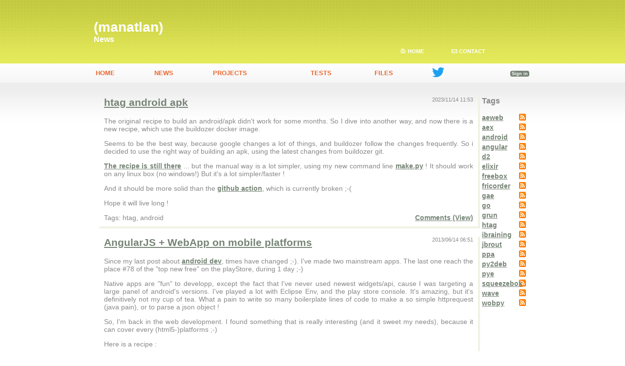

--- FILE ---
content_type: text/html; charset=utf-8
request_url: https://manatlan.com/blog/?tag=android
body_size: 27270
content:

<!doctype html>
<html>
<head>
    <!-- Global site tag (gtag.js) - Google Analytics -->
    <script async src="https://www.googletagmanager.com/gtag/js?id=UA-131637078-1"></script>
    <script>
      window.dataLayer = window.dataLayer || [];
      function gtag(){dataLayer.push(arguments);}
      gtag('js', new Date());
    
      gtag('config', 'UA-131637078-1');
    </script>

<meta http-equiv="Content-Type" content="text/html; charset=UTF-8" />
<title> (manatlan) News</title>
<link href="/static/yellow-effectz.css" rel="stylesheet" type="text/css" />

  <link rel="openid.server"
        href="http://www.myopenid.com/server" />
  <link rel="openid.delegate"
        href="http://manatlan.myopenid.com/" />
  <link rel="openid2.local_id"
        href="http://manatlan.myopenid.com" />
  <link rel="openid2.provider"
        href="http://www.myopenid.com/server" />
  <meta http-equiv="X-XRDS-Location"
        content="http://www.myopenid.com/xrds?username=manatlan.myopenid.com" />

  <link rel="shortcut icon" href="/static/manatlan.png?1" type="image/png" />
  <link rel="stylesheet" type="text/css" href="/static/style.css" />
  <script type="text/javascript" src="/static/jquery.js"></script>
  <link rel="alternate" type="application/rss+xml" title="manatlan.com - news" href="http://manatlan.com/blog/rss" />
  <link rel="stylesheet" type="text/css" href="https://unpkg.com/pell/dist/pell.min.css">
    
  <style type='text/css'>
  </style>

  <meta name="google-site-verification" content="H5Wl5FadLOqE5J5NtPxCk1pEWkppGvGO_2tYHjjlzrU" />
  <meta name="verify-v1" content="xI/ozLDcCmAVWTiSJcXDBsy7vGWtovsuumJIQPsmGuw=" />
</head>

<body>
<table width="70%" border="0" align="center" cellpadding="0" cellspacing="0">
  <tr>
    <td><table width="100%" border="0" cellspacing="0" cellpadding="0">
      <tr>
        <td width="50%" height="120"><table border="0" cellspacing="0" cellpadding="0">
          <tr>
            <td height="42" valign="bottom"><a href="/" class="logo">
            
            (manatlan)</a></td>
          </tr>
          <tr>
    <td><a href="/" class="tag">News</a></td>
          </tr>
        </table></td>
        <td valign="bottom" style="padding-bottom:8px;"><table width="60%" border="0" align="right" cellpadding="0" cellspacing="0">
          <tr>
            <td width="15"><img src="/static/images/img04.gif" alt="Home" width="11" height="10" /></td>
            <td><a href="/" class="topmenu">Home</a></td>
            
            
            <td width="15"><img src="/static/images/img06.gif" alt="Contact us" width="11" height="8" /></td>
            <td><a href="mailto:me@manatlan.com" class="topmenu">Contact</a></td>
          </tr>
        </table></td>
      </tr>
    </table></td>
  </tr>
  <tr>
    <td height="10"></td>
  </tr>
  <tr>
    <td height="40"><table width='100%' border="0" cellspacing="0" cellpadding="4">
      <tr>
        
        <td><a href="/" class="toplinks">home</a></td>
        <td><a href="/blog/" class="toplinks">News</a></td>
        <td><a href="/page/projects" class="toplinks">Projects</a></td>
        <td><a href="/page/tests" class="toplinks">Tests</a></td>
        <td><a href="/files/" class="toplinks">Files</a></td>
        <td><a href="https://www.twitter.com/manatlan"><img src="[data-uri]" height="20" alt="Follow manatlan on Twitter"/></a></td>
        <td align='right'>

            <a class='button' href="/_authform?url=https://manatlan.com">Sign in</a>
        </td>
      </tr>
    </table>
    </td>
  </tr>
  <tr>
        <td valign="top" style="padding:8px; text-align:justify; height:400px;">

          



<script type="text/javascript" src="/static/highlight.js"></script>
<script type="text/javascript">hljs.initHighlightingOnLoad.apply();</script>
<style>
    div.post {
        border-right:4px solid #F1F2E4;
        border-bottom:4px solid #F1F2E4;
        padding:10px;
        padding-top:0px;
        margin-bottom:5px;
    }
    div.h2 {
        margin-top:0px;
        padding-top:0px;
    }
</style>



    

    <table width='100%'>
        <tr>
            <td valign="top">
                        <div class='post'>
                        <span style='float:right;font-size:0.8em'>2023/11/14 11:53</span>
                        <h2><a href="htag_android_apk">htag android apk</a></h2>
                        <p>
                            <p>The original recipe to build an android/apk didn't work for some months. So I dive into another way, and now there is a new recipe, which use the buildozer docker image.</p>

<p>Seems to be the best way, because google changes a lot of things, and buildozer follow the changes frequently. So i decided to use the right way of building an apk, using the latest changes from buildozer git.</p>

<p><a href="https://github.com/manatlan/htagapk">The recipe is still there</a> ... but the manual way is a lot simpler, using my new command line <a href="https://github.com/manatlan/htagapk/blob/main/make.md">make.py</a> ! It should work on any linux box (no windows!) But it's a lot simpler/faster !</p>

<p>And it should be more solid than the <a href="https://github.com/ArtemSBulgakov/buildozer-action">github action</a>, which is currently broken ;-(</p>

<p>Hope it will live long !</p>

                        </p>
                        <a href="/blog/htag_android_apk#disqus_thread" style='float:right'>Comments (View)</a>
                            Tags: htag, android
                        </div>
                        <div class='post'>
                        <span style='float:right;font-size:0.8em'>2013/06/14 06:51</span>
                        <h2><a href="angularjs___webapp_on_mobile_platforms">AngularJS + WebApp on mobile platforms</a></h2>
                        <p>
                            <p>Since my last post about <a href="/blog/adroid_dev">android dev</a>, times have changed ;-). I've made two mainstream apps. The last one reach the place #78 of the "top new free" on the playStore, during 1 day ;-)</p>

<p>Native apps are "fun" to developp, except the fact that I've never used newest widgets/api, cause I was targeting a large panel of android's versions. I've played a lot with Eclipse Env, and the play store console. It's amazing, but it's definitively not my cup of tea. What a pain to write so many boilerplate lines of code to make a so simple httprequest (java pain), or to parse a json object !</p>

<p>So, I'm back in the web development. I found something that is really interesting (and it sweet my needs), because it can cover every (html5-)platforms ;-)</p>

<p>Here is a recipe :</p>

<ul>
<li>Take a good cloud platform, like <a href="http://appengine.google.com">GAE</a>, to serve a website.</li>
<li>Code your backends using httprequests/json(p), in the CRUD style</li>
<li>Make your website with main html5 features : appcache, localStorage, canvas, workers, etc ...</li>
<li>Use and abuse of <a href="http://angularjs.org/">AngularJS</a> in your html5 pages, to make a rich client side easily.</li>
<li>Code your look'n'feel with responsive design patterns (and css3), to adapt your screen to yours audiences.</li>
<li>Optionally, make phonegap bootstraps, to give better experience on some devices (ex: android, to remove the navigation bar of chrome ;-) )</li>
<li>Optionally, you can have access to peripherals thru phonegap/cordova.js.</li>
</ul>

<p>So you can make (web)apps, which work offline (using localstorage) or online (using your json backends), which work on every platforms in the same manner, which are easier to re-deploy. Everything is not perfect yet, but it's definitively the way to go. Thanks to <a href="http://angularjs.org/">angularjs</a> which provide a simple way (MVC) to create complex objects to interact with users (it's the perfect approach, while waiting for the <a href="http://html5-demos.appspot.com/static/webcomponents/index.html">webcomponents</a>).</p>

                        </p>
                        <a href="/blog/angularjs___webapp_on_mobile_platforms#disqus_thread" style='float:right'>Comments (View)</a>
                            Tags: android, gae, angular
                        </div>
                        <div class='post'>
                        <span style='float:right;font-size:0.8em'>2012/11/18 09:51</span>
                        <h2><a href="i_am_a_nexus_guy_now">I'am a nexus guy now</a></h2>
                        <p>
                            <p>After buying a nexus 7 at the end of the summer. I'm now an happy user of the nexus 4. A great phone from Google, with a poor battery life (my Acer metal liquid was better). But I presume/hope it's a software trouble, because the optimus lg has not this trouble. Despite this, the android experience can't be better: the phone is marvelous. And android 4.2 is great, the new keyboard with swipe feature is perfect (this is typed from my n7). The nexus 4 is a lot faster than the 7: amazing. But I think I will root it to be able to decrease the power of the processor, to gain more juice :-) I really don't need all this power. I will wait for 4.2.1, to see if it's better. And continue to test software tricks.</p>

                        </p>
                        <a href="/blog/i_am_a_nexus_guy_now#disqus_thread" style='float:right'>Comments (View)</a>
                            Tags: android
                        </div>
                        <div class='post'>
                        <span style='float:right;font-size:0.8em'>2012/09/21 20:50</span>
                        <h2><a href="shaarli_on_the_play_store">Shaarli on the play store</a></h2>
                        <p>
                            <p>Just a post (from my nexus7): I have subscribed a Dev account on the play store, and uploaded my first app : so, <a href="https://play.google.com/store/apps/details?id=com.manatlan.tools.share">Shaarly is now on the play store</a>. <a href="/blog/shaarli_apk">Shaarli android</a> is an android client for the marvelous <a href="http://sebsauvage.net/wiki/doku.php?id=php:shaarli">Shaarli from sebsauvage</a>.</p>

<p>I plan to release sources on github soon, stay tuned.</p>

<p>BTW, I've bought a nexus7 from Google, and I'm really happy with :-)</p>

                        </p>
                        <a href="/blog/shaarli_on_the_play_store#disqus_thread" style='float:right'>Comments (View)</a>
                            Tags: android
                        </div>
                        <div class='post'>
                        <span style='float:right;font-size:0.8em'>2012/07/03 14:57</span>
                        <h2><a href="shaarli_apk">Shaarli APK</a></h2>
                        <p>
                            <p>I was a big fan of del.icio.us in the past. When yahoo decided to
<a href="http://www.readwriteweb.com/archives/rip_delicious_you_were_so_beautiful_to_me.php">shutdown it</a> : I moved to <a href="http://www.diigo.com/">diigo</a>, like a lot of users.</p>

<p>For 3 months, I moved all to <a href="http://sebsauvage.net/wiki/doku.php?id=php:shaarli">Shaarli</a>, which is the same thing, but without 
the social bookmarking side. <a href="http://sebsauvage.net/wiki/doku.php?id=php:shaarli">Shaarli</a> is perfect in many points (like many
products of <a href="http://sebsauvage.net">sebsauvage</a>, which is a python fan, like me ;-) ) !</p>

<p>Being a happy user of an android device, I really needed an way to bookmark links
in shaarli, from my device. In less than one hour, I reach to produce an apk
heavily based on this <a href="http://www.greenhughes.com/content/converting-bookmarklet-into-android-share-app">tutorial</a>, without having done any android application before
(just to say, that android dev is really easy). The app seems to do the job, and
is <a href="http://sebsauvage.net/links/?ZAyDzg">available from a sebsauvage post, you can grab it here</a>.</p>

<p>It is the first release that I sent to Sebsauvage. I don't make any updates since that day.
I don't know how many shaarli's users use it. I don't see any evolutions to do (but perhaps you ?).
It's free, and not available from the google play store (but perhaps one day, coz' I plan to take an account for my others apks).</p>

<p>It's really simple : run the app to configure your main shaarli'url. At the first
share (*), shaarli will ask your account before posting. Next shares will bring you immediatly on the post page.</p>

<p>(*): It uses the share hook system of android's os. At any place where you can share an url, shaarli should appear in the sharing list.</p>

                        </p>
                        <a href="/blog/shaarli_apk#disqus_thread" style='float:right'>Comments (View)</a>
                            Tags: android
                        </div>
                        <div class='post'>
                        <span style='float:right;font-size:0.8em'>2012/05/14 10:01</span>
                        <h2><a href="adroid_dev">Adroid dev</a></h2>
                        <p>
                            <p>Since I've got an android device, I try to developp on it. I've tried
<a href="http://kivy.org/">Kivy</a>, which is a little more than an android framework ;-). It's really multiplatforms, but target multi-touch devices. It's pretty cool to be able to developp powerful app with the python language. The only big downside, is that the size of the resulting package/apk : at less 6mb ;-(</p>

<p>I've tried <a href="http://phonegap.com/">PhoneGap</a> (with <a href="http://jquerymobile.com">JQM</a>), which is a java boostrap app running a webview, letting you code your app with javascript and html5 features (html, canvas, audio/video, persistent datas,...). Phonegap provides javascript's api to access core features of the android device. It's a good choice for multiplatforms too ! The size of a resulting package/apk starts at 120kb, which is far decent !</p>

<p>Yesterday, I've tried the <a href="http://developer.android.com/index.html">SDK/ADT android</a> java framework in <a href="http://eclipse.org">Eclipse</a>. Forget the multiplatform ;-), but it's really powerful, and let you do what you want, in a great development context/ide. It's really easy to code/test and see the result immediately. I will stick with that !
The size of a resulting package/apk starts at 10kb ;-).</p>

<p>I've made an App which consumes JSON http request/response to build its own interface (button, checkbox, searchbox, spinner, ...). In fact, the same thing <a href="/blog/box___box__free____squeeze">I've made in LUA for my squeezeboxes, 10 months ago</a>. I've made a phonegap and a native one for my android. The native version is really really responsive, looks better/real (coz native), and consumes less memory/cpu.</p>

<p>No android apps to release here, because they only works in my LAN. But I should ask my self, if I should release "My Json Server protocol", which can deliver some UI actions, because I've got 3 clients now: a web version (with <a href="http://jquerymobile.com">jqm</a>), an android one, and a squeezebox applet ;-). With this thing, you can easily setup a server which "do some things", and control it from a browser, an android or a squeezebox ;-) ... does anyone is interested?</p>

                        </p>
                        <a href="/blog/adroid_dev#disqus_thread" style='float:right'>Comments (View)</a>
                            Tags: android
                        </div>
                    <a href='?offset=10'><< oldest</a>
            </td>
                <td valign="top" style="white-space:nowrap">
                    <h3>Tags</h3>
                        <div style="width:90px;height:20px">
                            <a href='rss?tag=aeweb' title="rss of aeweb" style='float:right'>
                                <img src='/static/rss.gif' alt='RSS aeweb' border='0'/>
                            </a>
                            <a href='?tag=aeweb' title="filter on aeweb">aeweb</a>
                        </div>
                        <div style="width:90px;height:20px">
                            <a href='rss?tag=aex' title="rss of aex" style='float:right'>
                                <img src='/static/rss.gif' alt='RSS aex' border='0'/>
                            </a>
                            <a href='?tag=aex' title="filter on aex">aex</a>
                        </div>
                        <div style="width:90px;height:20px">
                            <a href='rss?tag=android' title="rss of android" style='float:right'>
                                <img src='/static/rss.gif' alt='RSS android' border='0'/>
                            </a>
                            <a href='?tag=android' title="filter on android">android</a>
                        </div>
                        <div style="width:90px;height:20px">
                            <a href='rss?tag=angular' title="rss of angular" style='float:right'>
                                <img src='/static/rss.gif' alt='RSS angular' border='0'/>
                            </a>
                            <a href='?tag=angular' title="filter on angular">angular</a>
                        </div>
                        <div style="width:90px;height:20px">
                            <a href='rss?tag=d2' title="rss of d2" style='float:right'>
                                <img src='/static/rss.gif' alt='RSS d2' border='0'/>
                            </a>
                            <a href='?tag=d2' title="filter on d2">d2</a>
                        </div>
                        <div style="width:90px;height:20px">
                            <a href='rss?tag=elixir' title="rss of elixir" style='float:right'>
                                <img src='/static/rss.gif' alt='RSS elixir' border='0'/>
                            </a>
                            <a href='?tag=elixir' title="filter on elixir">elixir</a>
                        </div>
                        <div style="width:90px;height:20px">
                            <a href='rss?tag=freebox' title="rss of freebox" style='float:right'>
                                <img src='/static/rss.gif' alt='RSS freebox' border='0'/>
                            </a>
                            <a href='?tag=freebox' title="filter on freebox">freebox</a>
                        </div>
                        <div style="width:90px;height:20px">
                            <a href='rss?tag=fricorder' title="rss of fricorder" style='float:right'>
                                <img src='/static/rss.gif' alt='RSS fricorder' border='0'/>
                            </a>
                            <a href='?tag=fricorder' title="filter on fricorder">fricorder</a>
                        </div>
                        <div style="width:90px;height:20px">
                            <a href='rss?tag=gae' title="rss of gae" style='float:right'>
                                <img src='/static/rss.gif' alt='RSS gae' border='0'/>
                            </a>
                            <a href='?tag=gae' title="filter on gae">gae</a>
                        </div>
                        <div style="width:90px;height:20px">
                            <a href='rss?tag=go' title="rss of go" style='float:right'>
                                <img src='/static/rss.gif' alt='RSS go' border='0'/>
                            </a>
                            <a href='?tag=go' title="filter on go">go</a>
                        </div>
                        <div style="width:90px;height:20px">
                            <a href='rss?tag=grun' title="rss of grun" style='float:right'>
                                <img src='/static/rss.gif' alt='RSS grun' border='0'/>
                            </a>
                            <a href='?tag=grun' title="filter on grun">grun</a>
                        </div>
                        <div style="width:90px;height:20px">
                            <a href='rss?tag=htag' title="rss of htag" style='float:right'>
                                <img src='/static/rss.gif' alt='RSS htag' border='0'/>
                            </a>
                            <a href='?tag=htag' title="filter on htag">htag</a>
                        </div>
                        <div style="width:90px;height:20px">
                            <a href='rss?tag=ibraining' title="rss of ibraining" style='float:right'>
                                <img src='/static/rss.gif' alt='RSS ibraining' border='0'/>
                            </a>
                            <a href='?tag=ibraining' title="filter on ibraining">ibraining</a>
                        </div>
                        <div style="width:90px;height:20px">
                            <a href='rss?tag=jbrout' title="rss of jbrout" style='float:right'>
                                <img src='/static/rss.gif' alt='RSS jbrout' border='0'/>
                            </a>
                            <a href='?tag=jbrout' title="filter on jbrout">jbrout</a>
                        </div>
                        <div style="width:90px;height:20px">
                            <a href='rss?tag=ppa' title="rss of ppa" style='float:right'>
                                <img src='/static/rss.gif' alt='RSS ppa' border='0'/>
                            </a>
                            <a href='?tag=ppa' title="filter on ppa">ppa</a>
                        </div>
                        <div style="width:90px;height:20px">
                            <a href='rss?tag=py2deb' title="rss of py2deb" style='float:right'>
                                <img src='/static/rss.gif' alt='RSS py2deb' border='0'/>
                            </a>
                            <a href='?tag=py2deb' title="filter on py2deb">py2deb</a>
                        </div>
                        <div style="width:90px;height:20px">
                            <a href='rss?tag=pye' title="rss of pye" style='float:right'>
                                <img src='/static/rss.gif' alt='RSS pye' border='0'/>
                            </a>
                            <a href='?tag=pye' title="filter on pye">pye</a>
                        </div>
                        <div style="width:90px;height:20px">
                            <a href='rss?tag=squeezebox' title="rss of squeezebox" style='float:right'>
                                <img src='/static/rss.gif' alt='RSS squeezebox' border='0'/>
                            </a>
                            <a href='?tag=squeezebox' title="filter on squeezebox">squeezebox</a>
                        </div>
                        <div style="width:90px;height:20px">
                            <a href='rss?tag=wave' title="rss of wave" style='float:right'>
                                <img src='/static/rss.gif' alt='RSS wave' border='0'/>
                            </a>
                            <a href='?tag=wave' title="filter on wave">wave</a>
                        </div>
                        <div style="width:90px;height:20px">
                            <a href='rss?tag=wobpy' title="rss of wobpy" style='float:right'>
                                <img src='/static/rss.gif' alt='RSS wobpy' border='0'/>
                            </a>
                            <a href='?tag=wobpy' title="filter on wobpy">wobpy</a>
                        </div>
                </td>
        </tr>
    </table>
    <script type="text/javascript">
    //<[CDATA[
    (function() {
            var links = document.getElementsByTagName('a');
            var query = '?';
            for(var i = 0; i < links.length; i++) {
                if(links[i].href.indexOf('#disqus_thread') >= 0) {
                    query += 'url' + i + '=' + encodeURIComponent(links[i].href) + '&';
                }
            }
            document.write('<script type="text/javascript" src="http://disqus.com/forums/manatlan/get_num_replies.js' + query + '"></' + 'script>');
        })();
    //]]>
    </script>



        </td>
  </tr>
  <tr>
  <td>
          <table width="100%" border="0" cellspacing="0" cellpadding="0">
            <td height="1" bgcolor="#CCCCCC"></td>
          </table>

  </td>
  </tr>
    </table></td>
  </tr>
</table>

<div style="font-size: 0.8em; text-align: center; margin-top: 1.0em; margin-bottom: 1.0em;">
  <a href='http://manatlan.com/blog/rss'><img src='/static/rss.gif' alt='RSS' border='0'/></a>
  <a href="https://www.python.org/"><img src="/static/python-80x15.gif" alt="Python Powered" height="15" width="80" border="0"></a>
  <a href="https://www.ubuntu.com/"><img src="/static/but_ubuntu.png" alt="Get Ubuntu" style="border: 0px none ;"></a>
  <br/>
  &copy;opyleft 2008-2019 - manatlan
</div>

<script src="https://unpkg.com/pell"></script>
</body>
</html>


--- FILE ---
content_type: text/css; charset=UTF-8
request_url: https://manatlan.com/static/yellow-effectz.css
body_size: 1434
content:
body {
background-image:url(images/img01.gif); background-repeat:repeat-x;
	font-family: "Trebuchet MS",Verdana, Arial, Helvetica, sans-serif, monospace !important;
	color: #888888;
	margin-top:0px;
	margin-left:0px;
	margin-right:0px;
	margin-bottom:0px;
	font-size:14px;
}
.logo{
	/*text-transform: uppercase;*/
	font-size:28px;
	color:#ffffff;
	font-weight:bold;
	text-decoration:none;
	vertical-align:baseline;
}
.date{font-family:tahoma;
font-size:10px;
color:#686868;
}

.tag {
	margin: 0;
	/*text-transform: uppercase;*/
	font-size:16px;
	font-weight:bold;
	color:#ffffff;
    text-decoration:none;
}
.topmenu{

text-transform:uppercase;
font-size:11px;
color:#FFFFFF;
text-decoration:none;
}
.topmenu:hover{

text-transform:uppercase;
font-size:11px;
color:#FFFFFF;
text-decoration:underline;
}
.toplinks{

text-transform:uppercase;
font-size:13px;
color:#EA672E;
font-weight:bold;
text-decoration:none;
}
.toplinks:hover{

text-transform:uppercase;
font-size:13px;
color:#686868;
font-weight:bold;
text-decoration:underline;
}
.boxed {

	background: url(images/img03.gif) no-repeat;
	height:118px;
}
.boxtitle {
	height: 29px;
	padding: 7px 0 0 27px;
	font-size:16px;
	font-weight:bold;
	color: #FFFFFF;
}
.smallred{
font-size:11px;
color:#EA672E;
text-decoration:none;
}
.smallred:hover{
font-size:11px;
color:#686868;
text-decoration:none;
}
.quicklinks{
color:#EA672E;
text-decoration:underline;
}
.quicklinks:hover{
color:#686868;
text-decoration:none;
}
.welcome
{font-size:x-large;
color:#686868;


--- FILE ---
content_type: text/css; charset=UTF-8
request_url: https://manatlan.com/static/style.css
body_size: 2707
content:


div#main {
	margin: 10 10 10 10;
	text-align: left;
	background: #fff;
	border: 2px solid #E8E5D4;
	border-radius: 8px; -moz-border-radius:8px;
	padding:2px;

}
div#img{
    margin-left:0px;
    margin-top:0px;
}

div#map {
    position:relative;
    z-index:1;
}

img#imap {
    border:1px solid black;
}

div#pointer {
    position:relative;
    z-index:10;
	visibility:hidden;
}

div#login {
	font-size:11px;
	padding:2px;
	white-space:nowrap;
}

div#pub {
	margin-top:10px;
	text-align:center;
	font-size:90%;
	width:350px;
}


div#login form{
	display:inline;
}

input{
	background:#EEE;
	border:1px solid #AAA;
}

input.btn, button.btn{
	background:#FC0;
	border:1px solid #AAA;
    cursor: hand;
    cursor: pointer;
}



div#main {

	margin-left:20px;
	margin-right:20px;
}

div.menu {
	background:#98A697;
	padding-left:10px;
	border-bottom: 2px solid #879586;
}
div.menu a{
	color:white;
	padding-left:6px;
	padding-right:6px;
	text-decoration:none;
}
div.menu a.tjeu{
	font-size:150%;
}

div.menu a.sel{
	color:black !important;
	background:#FC0;
	border-bottom:2px solid #EEBB22;
}

div.menu a:hover{
	color:#FC0;
}

.big {font-size:5em;}
.doc {}

.start {font-size:2em;
	background:#FC0;
	border-radius: 10px; -moz-border-radius:10px;
	padding-left:14px;
	padding-right:14px;
	text-decoration:none !important;
}
.start:hover {color:black;}


div.score {
	width:210px;
	float:left;
	margin:4px;
}
div.score *{font-size:0.9em;}
div.score h1 {
	margin:0px;
	padding:4px;
	background:#98A697;
}
div.score h1 a{
	color:white !important;
}
div.score td {
	text-align:center;
}

td.tal {
	text-align:left !important;
}


div.rank {
	width:260px;
	float:left;
	margin:4px;
}
div.rank *{font-size:0.9em;}
div.rank h1 {
	margin:0px;
	padding:4px;
	background:#FC0;
}
div.rank h1 a{
	color:#666;
}
div.rank td {
	text-align:center;
}

table.rank th {text-align:left;padding-right:40px;}

a{color:#768475;font-weight:bold}

hr{border:1px solid #768475;}

pre {
	border:1px dotted #AAA;
	background:#EEE;
	margin-left:20px;
	padding: 5px;
}

code {
    border:1px dotted #AAA;
    padding: 5px;
    display: inline-block;
	background:#EEE;
	white-space: pre;
}

pre code {  /* remove code-style when prefixed with pre */
    border:0px;
    padding:0px;
}


.function,.class {color:#AA4;font-weight: 800}

.comment {
  color: #4a4;
}

.keyword, .built_in {
  font-weight: bold;
  color: #55A;
}

.params {  font-weight: 400; color:grey}

.string {
  color: #A44;
}


.html .atribute .value {
  color: purple;
}

.django .tag,.html .tag {
  color: purple !important;
  font-size:12px !important;
}


a.button {background:#768475;color:white;font-weight:bold;
    text-decoration:none;
    border-radius: 4px; -moz-border-radius:4px;
    padding:1px;
    padding-left:3px;
    padding-right:3px;
	font-size:9px;
}


--- FILE ---
content_type: text/javascript; charset=UTF-8
request_url: https://manatlan.com/static/languages/smalltalk.js
body_size: 1068
content:
/*

Smalltalk definition (c) Vladimir Gubarkov <xonixx@gmail.com>

*/

hljs.SMALLTALK_KEYWORDS = {'self': 1, 'super': 1, 'nil': 1, 'true': 1, 'false': 1, 'thisContext': 1}; // only 6
hljs.VAR_IDENT_RE = '[a-z][a-zA-Z0-9_]*';

hljs.LANGUAGES.smalltalk = {
  defaultMode: {
    lexems: [hljs.UNDERSCORE_IDENT_RE],
    contains: ['comment', 'string', 'class', 'method',
                'number', 'symbol', 'char', 'localvars', 'array'],
    keywords: hljs.SMALLTALK_KEYWORDS
  },
  modes: [
    {
      className: 'class',
      begin: '\\b[A-Z][A-Za-z0-9_]*', end: '^',
      relevance: 0
    },
    {
      className: 'symbol',
      begin: '#' + hljs.UNDERSCORE_IDENT_RE, end: '^'
    },
    hljs.C_NUMBER_MODE,
    hljs.APOS_STRING_MODE,
    {
      className: 'comment',
      begin: '"', end: '"',
      relevance: 0
    },
    {
      className: 'method',
      begin: hljs.VAR_IDENT_RE+':', end:'^'
    },
    {
      className: 'char',
      begin: '\\$.{1}', end: '^'
    },
    {
      className: 'localvars',
      begin: '\\|\\s*(('+hljs.VAR_IDENT_RE+')\\s*)+\\|', end: '^',
      relevance: 10
    },
    {
      className: 'array',
      begin: '\\#\\(', end: '\\)',
      contains: ['string', 'char', 'number', 'symbol']
    }
  ]
};


--- FILE ---
content_type: text/javascript; charset=UTF-8
request_url: https://manatlan.com/static/highlight.js
body_size: 14754
content:
/* 
Syntax highlighting with language autodetection.  
http://softwaremaniacs.org/soft/highlight/
*/

var hljs = new function() {

  var DEFAULT_LANGUAGES = ['python', 'ruby', 'perl', 'php', 'css', 'xml', 'html', 'django', 'javascript', 'java', 'cpp', 'sql', 'smalltalk', 'ini', 'diff'];
  var ALL_LANGUAGES = (DEFAULT_LANGUAGES.join(',') + ',' + ['1c', 'axapta', 'delphi', 'rib', 'rsl', 'vbscript', 'profile', 'dos', 'bash'].join(',')).split(',');
  var LANGUAGE_GROUPS = {
    'xml': 'www',
    'html': 'www',
    'css': 'www',
    'django': 'www',
    'python': 'dynamic',
    'perl': 'dynamic',
    'php': 'dynamic',
    'ruby': 'dynamic',
    'cpp': 'static',
    'java': 'static',
    'delphi': 'static',
    'rib': 'renderman',
    'rsl': 'renderman'
  }

  var LANGUAGES = {}
  var selected_languages = {};
  
  function escape(value) {
    return value.replace(/&/gm, '&amp;').replace(/</gm, '&lt;').replace(/>/gm, '&gt;');
  }
  
  function contains(array, item) {
    if (!array)
      return false;
    for (var key in array)
      if (array[key] == item)
        return true;
    return false;
  }
  
  function highlight(language_name, value) {
    function compileSubModes(mode, language) {
      mode.sub_modes = [];
      for (var i in mode.contains) {
        for (var j in language.modes) {
          if (language.modes[j].className == mode.contains[i]) {
            mode.sub_modes[mode.sub_modes.length] = language.modes[j];
          }
        }
      }
    }
  
    function subMode(lexem, mode) {
      if (!mode.contains) {
        return null;
      }
      if (!mode.sub_modes) {
        compileSubModes(mode, language);
      }
      for (var i = 0; i < mode.sub_modes.length; i++) {
        if (mode.sub_modes[i].beginRe.test(lexem)) {
          return mode.sub_modes[i];
        }
      }
      return null;
    }
    
    function endOfMode(mode_index, lexem) {
      if (modes[mode_index].end && modes[mode_index].endRe.test(lexem))
        return 1;
      if (modes[mode_index].endsWithParent) {
        var level = endOfMode(mode_index - 1, lexem);
        return level ? level + 1 : 0;
      }
      return 0;
    }
    
    function isIllegal(lexem, mode) {
      return mode.illegalRe && mode.illegalRe.test(lexem);
    }
    
    function compileTerminators(mode, language) {
      var terminators = [];
      
      function addTerminator(re) {
        if (!contains(terminators, re)) {
          terminators[terminators.length] = re;
        }
      }
      
      if (mode.contains)
        for (var key in language.modes) {
          if (contains(mode.contains, language.modes[key].className)) {
            addTerminator(language.modes[key].begin);
          }
        }
      
      var index = modes.length - 1;
      do {
        if (modes[index].end) {
          addTerminator(modes[index].end);
        }
        index--;
      } while (modes[index + 1].endsWithParent);
      
      if (mode.illegal) {
        addTerminator(mode.illegal);
      }
      
      var terminator_re = '(' + terminators[0];
      for (var i = 0; i < terminators.length; i++)
        terminator_re += '|' + terminators[i];
      terminator_re += ')';
      return langRe(language, terminator_re);
    }

    function eatModeChunk(value, index) {
      var mode = modes[modes.length - 1];
      if (!mode.terminators) {
        mode.terminators = compileTerminators(mode, language);
      }
      value = value.substr(index);
      var match = mode.terminators.exec(value);
      if (!match) 
        return [value, '', true];
      if (match.index == 0)
        return ['', match[0], false];
      else
        return [value.substr(0, match.index), match[0], false];
    }
    
    function keywordMatch(mode, match) {
      var match_str = language.case_insensitive ? match[0].toLowerCase() : match[0]
      for (var className in mode.keywordGroups) {
        var value = mode.keywordGroups[className].hasOwnProperty(match_str);
        if (value)
          return [className, value];
      }
      return false;
    }
    
    function processKeywords(buffer, mode) {
      if (!mode.keywords || !mode.lexems)
        return escape(buffer);
      if (!mode.lexemsRe) {
        var lexems_re = '(' + mode.lexems[0];
        for (var i = 1; i < mode.lexems.length; i++)
          lexems_re += '|' + mode.lexems[i];
        lexems_re += ')';
        mode.lexemsRe = langRe(language, lexems_re, true);
      }
      var result = '';
      var last_index = 0;
      mode.lexemsRe.lastIndex = 0;
      var match = mode.lexemsRe.exec(buffer);
      while (match) {
        result += escape(buffer.substr(last_index, match.index - last_index));
        keyword_match = keywordMatch(mode, match);
        if (keyword_match) {
          keyword_count += keyword_match[1];
          result += '<span class="'+ keyword_match[0] +'">' + escape(match[0]) + '</span>';
        } else {
          result += escape(match[0]);
        }
        last_index = mode.lexemsRe.lastIndex;
        match = mode.lexemsRe.exec(buffer);
      }
      result += escape(buffer.substr(last_index, buffer.length - last_index));
      return result;
    }
    
    function processBuffer(buffer, mode) {
      if (mode.subLanguage && selected_languages[mode.subLanguage]) {
        var result = highlight(mode.subLanguage, buffer);
        keyword_count += result.keyword_count;
        relevance += result.relevance;
        return result.value;
      } else {
        return processKeywords(buffer, mode);
      }
    }
    
    function startNewMode(mode, lexem) {
      if (mode.returnBegin) {
        result += '<span class="' + mode.className + '">';
        mode.buffer = '';
      } else if (mode.excludeBegin) {
        result += escape(lexem) + '<span class="' + mode.className + '">';
        mode.buffer = '';
      } else {
        result += '<span class="' + mode.className + '">';
        mode.buffer = lexem;
      }
      modes[modes.length] = mode;
    }
    
    function processModeInfo(buffer, lexem, end) {
      var current_mode = modes[modes.length - 1];
      if (end) {
        result += processBuffer(current_mode.buffer + buffer, current_mode);
        return false;
      }
      
      var new_mode = subMode(lexem, current_mode);
      if (new_mode) {
        result += processBuffer(current_mode.buffer + buffer, current_mode);
        startNewMode(new_mode, lexem);
        relevance += new_mode.relevance;
        return new_mode.returnBegin;
      }
      
      var end_level = endOfMode(modes.length - 1, lexem);
      if (end_level) {
        if (current_mode.returnEnd) {
          result += processBuffer(current_mode.buffer + buffer, current_mode) + '</span>';
        } else if (current_mode.excludeEnd) {
          result += processBuffer(current_mode.buffer + buffer, current_mode) + '</span>' + escape(lexem);
        } else {
          result += processBuffer(current_mode.buffer + buffer + lexem, current_mode) + '</span>';
        }
        while (end_level > 1) {
          result += '</span>';
          end_level--;
          modes.length--;
        }
        modes.length--;
        modes[modes.length - 1].buffer = '';
        if (current_mode.starts) {
          for (var i = 0; i < language.modes.length; i++) {
            if (language.modes[i].className == current_mode.starts) {
              startNewMode(language.modes[i], '');
              break;
            }
          }
        }
        return current_mode.returnEnd;
      }
      
      if (isIllegal(lexem, current_mode))
        throw 'Illegal';
    }
    
    var language = LANGUAGES[language_name];
    var modes = [language.defaultMode];
    var relevance = 0;
    var keyword_count = 0;
    var result = '';
    try {
      var index = 0;
      language.defaultMode.buffer = '';
      do {
        var mode_info = eatModeChunk(value, index);
        var return_lexem = processModeInfo(mode_info[0], mode_info[1], mode_info[2]);
        index += mode_info[0].length;
        if (!return_lexem) {
          index += mode_info[1].length;
        }
      } while (!mode_info[2]); 
      if(modes.length > 1)
        throw 'Illegal';
      return {
        relevance: relevance,
        keyword_count: keyword_count,
        value: result
      }
    } catch (e) {
      if (e == 'Illegal') {
        return {
          relevance: 0,
          keyword_count: 0,
          value: escape(value)
        }
      } else {
        throw e;
      }
    }
  }
  
  function blockText(block) {
    var result = '';
    for (var i = 0; i < block.childNodes.length; i++)
      if (block.childNodes[i].nodeType == 3)
        result += block.childNodes[i].nodeValue;
      else if (block.childNodes[i].nodeName == 'BR')
        result += '\n';
      else
        throw 'No highlight';
    return result;
  }
  
  function blockLanguage(block) {
    var classes = block.className.split(/\s+/);
    for (var i = 0; i < classes.length; i++) {
      if (classes[i] == 'no-highlight') {
        throw 'No highlight'
      }
      if (LANGUAGES[classes[i]]) {
        return classes[i];
      }
    }
  }

  function highlightBlock(block) {
    try {
      var text = blockText(block);
      var language = blockLanguage(block);
    } catch (e) {
      if (e == 'No highlight')
        return;
    }
    
    if (language) {
      var result = highlight(language, text).value;
    } else {
      var max_relevance = 2;
      var relevance = 0;
      for (var key in selected_languages) {
        var r = highlight(key, text);
        relevance = r.keyword_count + r.relevance;
        if (relevance > max_relevance) {
          max_relevance = relevance;
          var result = r.value;
          language = key;
        }
      }
    }
    
    if (result) {
      var className = block.className;
      if (!className.match(language)) {
        className += ' ' + language;
      }
      // See these 4 lines? This is IE's notion of "block.innerHTML = result". Love this browser :-/
      var container = document.createElement('div');
      container.innerHTML = '<pre><code class="' + className + '">' + result + '</code></pre>';
      var environment = block.parentNode.parentNode;
      environment.replaceChild(container.firstChild, block.parentNode);
    }
  }
  
  function langRe(language, value, global) {
    var mode =  'm' + (language.case_insensitive ? 'i' : '') + (global ? 'g' : '');
    return new RegExp(value, mode);
  }

  function compileModes() {
    for (var i in LANGUAGES) {
      var language = LANGUAGES[i];
      for (var key in language.modes) {
        if (language.modes[key].begin)
          language.modes[key].beginRe = langRe(language, '^' + language.modes[key].begin);
        if (language.modes[key].end)
          language.modes[key].endRe = langRe(language, '^' + language.modes[key].end);
        if (language.modes[key].illegal)
          language.modes[key].illegalRe = langRe(language, '^(?:' + language.modes[key].illegal + ')');
        language.defaultMode.illegalRe = langRe(language, '^(?:' + language.defaultMode.illegal + ')');
        if (language.modes[key].relevance == undefined) {
          language.modes[key].relevance = 1;
        }
      }
    }
  }

  function compileKeywords() {

    function compileModeKeywords(mode) {
      if (!mode.keywordGroups) {
        for (var key in mode.keywords) {
          if (mode.keywords[key] instanceof Object)
            mode.keywordGroups = mode.keywords;
          else
            mode.keywordGroups = {'keyword': mode.keywords};
          break;
        }
      }
    }
    
    for (var i in LANGUAGES) {
      var language = LANGUAGES[i];
      compileModeKeywords(language.defaultMode);
      for (var key in language.modes) {
        compileModeKeywords(language.modes[key]);
      }
    }
  }

  function initHighlighting() {
    if (initHighlighting.called)
      return;
    initHighlighting.called = true;
    compileModes();
    compileKeywords();
    if (arguments.length) {
      for (var i = 0; i < arguments.length; i++) {
        if (LANGUAGES[arguments[i]]) {
          selected_languages[arguments[i]] = LANGUAGES[arguments[i]];
        }
      }
    } else
      selected_languages = LANGUAGES;
    var pres = document.getElementsByTagName('pre');
    for (var i = 0; i < pres.length; i++) {
      if (pres[i].firstChild && pres[i].firstChild.nodeName == 'CODE')
        highlightBlock(pres[i].firstChild);
    }
  }

  function injectScripts(languages) {
    var scripts = document.getElementsByTagName('SCRIPT');
    for (var i=0; i < scripts.length; i++) {
      if (scripts[i].src.match(/highlight\.js(\?.+)?$/)) {
        var path = scripts[i].src.replace(/highlight\.js(\?.+)?$/, '');
        break;
      }
    }
    if (languages.length == 0) {
      languages = DEFAULT_LANGUAGES;
    }
    var injected = {}
    for (var i=0; i < languages.length; i++) {
      var filename = LANGUAGE_GROUPS[languages[i]] ? LANGUAGE_GROUPS[languages[i]] : languages[i];
      if (!injected[filename]) {
        document.write('<script type="text/javascript" src="' + path + 'languages/' + filename + '.js"></script>');
        injected[filename] = true;
      }
    }
  }

  function initHighlightingOnLoad() {
    var original_arguments = arguments;
    injectScripts(arguments);
    var handler = function(){initHighlighting.apply(null, original_arguments)};
    if (window.addEventListener) {
      window.addEventListener('DOMContentLoaded', handler, false);
      window.addEventListener('load', handler, false);
    } else if (window.attachEvent)
      window.attachEvent('onload', handler);
    else
      window.onload = handler;
  }
  
  this.LANGUAGES = LANGUAGES;
  this.ALL_LANGUAGES = ALL_LANGUAGES;
  this.initHighlightingOnLoad = initHighlightingOnLoad;
  this.highlightBlock = highlightBlock;
  
  // Common regexps
  this.IDENT_RE = '[a-zA-Z][a-zA-Z0-9_]*';
  this.UNDERSCORE_IDENT_RE = '[a-zA-Z_][a-zA-Z0-9_]*';
  this.NUMBER_RE = '\\b\\d+(\\.\\d+)?';
  this.C_NUMBER_RE = '\\b(0x[A-Za-z0-9]+|\\d+(\\.\\d+)?)';

  // Common modes
  this.APOS_STRING_MODE = {
    className: 'string',
    begin: '\'', end: '\'',
    illegal: '\\n',
    contains: ['escape'],
    relevance: 0
  };
  this.QUOTE_STRING_MODE = {
    className: 'string',
    begin: '"', end: '"',
    illegal: '\\n',
    contains: ['escape'],
    relevance: 0
  };
  this.BACKSLASH_ESCAPE = {
    className: 'escape',
    begin: '\\\\.', end: '^',
    relevance: 0
  };
  this.C_LINE_COMMENT_MODE = {
    className: 'comment',
    begin: '//', end: '$',
    relevance: 0
  };
  this.C_BLOCK_COMMENT_MODE = {
    className: 'comment',
    begin: '/\\*', end: '\\*/'
  };
  this.HASH_COMMENT_MODE = {
    className: 'comment',
    begin: '#', end: '$'
  };
  this.C_NUMBER_MODE = {
    className: 'number',
    begin: this.C_NUMBER_RE, end: '^',
    relevance: 0
  };
}();

var initHighlightingOnLoad = hljs.initHighlightingOnLoad;


--- FILE ---
content_type: text/javascript; charset=UTF-8
request_url: https://manatlan.com/static/languages/dynamic.js
body_size: 19094
content:
hljs.LANGUAGES.python = {
  defaultMode: {
    lexems: [hljs.UNDERSCORE_IDENT_RE],
    illegal: '(</|->)',
    contains: ['comment', 'string', 'function', 'class', 'number', 'decorator'],
    keywords: {
      'keyword': {'and': 1, 'elif': 1, 'is': 1, 'global': 1, 'as': 1, 'in': 1, 'if': 1, 'from': 1, 'raise': 1, 'for': 1, 'except': 1, 'finally': 1, 'print': 1, 'import': 1, 'pass': 1, 'return': 1, 'exec': 1, 'else': 1, 'break': 1, 'not': 1, 'with': 1, 'class': 1, 'assert': 1, 'yield': 1, 'try': 1, 'while': 1, 'continue': 1, 'del': 1, 'or': 1, 'def': 1, 'lambda': 1},
      'built_in': {'None': 1, 'True': 1, 'False': 1, 'Ellipsis': 1, 'NotImplemented': 1}
    }
  },
  modes: [
    {
      className: 'function',
      lexems: [hljs.UNDERSCORE_IDENT_RE],
      begin: '\\bdef ', end: ':',
      illegal: '$',
      keywords: {'def': 1},
      contains: ['title', 'params'],
      relevance: 10
    },
    {
      className: 'class',
      lexems: [hljs.UNDERSCORE_IDENT_RE],
      begin: '\\bclass ', end: ':',
      illegal: '[${]',
      keywords: {'class': 1},
      contains: ['title', 'params',],
      relevance: 10
    },
    {
      className: 'title',
      begin: hljs.UNDERSCORE_IDENT_RE, end: '^'
    },
    {
      className: 'params',
      begin: '\\(', end: '\\)',
      contains: ['string']
    },
    hljs.HASH_COMMENT_MODE,
    hljs.C_NUMBER_MODE,
    {
      className: 'string',
      begin: '\'\'\'', end: '\'\'\'',
      relevance: 10
    },
    {
      className: 'string',
      begin: '"""', end: '"""',
      relevance: 10
    },
    hljs.APOS_STRING_MODE,
    hljs.QUOTE_STRING_MODE,
    hljs.BACKSLASH_ESCAPE,
    {
      className: 'string',
      begin: 'r\'', end: '\'',
      relevance: 10
    },
    {
      className: 'string',
      begin: 'r"', end: '"',
      relevance: 10
    },
    {
      className: 'string',
      begin: 'u\'', end: '(^|[^\\\\])\'',
      relevance: 10
    },
    {
      className: 'string',
      begin: 'u"', end: '(^|[^\\\\])"',
      relevance: 10
    },
    {
      className: 'string',
      begin: 'ur\'', end: '\'',
      relevance: 10
    },
    {
      className: 'string',
      begin: 'ur"', end: '"',
      relevance: 10
    },
    {
      className: 'decorator',
      begin: '@', end: '$'
    }
  ]
};


/*

Perl definition (с) Peter Leonov <gojpeg@yandex.ru>

*/
hljs.PERL_DEFAULT_CONTAINS = ['comment', 'string', 'number', 'regexp', 'sub', 'variable', 'operator', 'pod'];
hljs.PERL_KEYWORDS = {'getpwent': 1, 'getservent': 1, 'quotemeta': 1, 'msgrcv': 1, 'scalar': 1, 'kill': 1, 'dbmclose': 1, 'undef': 1, 'lc': 1, 'ma': 1, 'syswrite': 1, 'tr': 1, 'send': 1, 'umask': 1, 'sysopen': 1, 'shmwrite': 1, 'vec': 1, 'qx': 1, 'utime': 1, 'local': 1, 'oct': 1, 'semctl': 1, 'localtime': 1, 'readpipe': 1, 'do': 1, 'return': 1, 'format': 1, 'read': 1, 'sprintf': 1, 'dbmopen': 1, 'pop': 1, 'getpgrp': 1, 'not': 1, 'getpwnam': 1, 'rewinddir': 1, 'qq': 1, 'fileno': 1, 'qw': 1, 'endprotoent': 1, 'wait': 1, 'sethostent': 1, 'bless': 1, 's': 1, 'opendir': 1, 'continue': 1, 'each': 1, 'sleep': 1, 'endgrent': 1, 'shutdown': 1, 'dump': 1, 'chomp': 1, 'connect': 1, 'getsockname': 1, 'die': 1, 'socketpair': 1, 'close': 1, 'flock': 1, 'exists': 1, 'index': 1, 'shmget': 1, 'sub': 1, 'for': 1, 'endpwent': 1, 'redo': 1, 'lstat': 1, 'msgctl': 1, 'setpgrp': 1, 'abs': 1, 'exit': 1, 'select': 1, 'print': 1, 'ref': 1, 'gethostbyaddr': 1, 'unshift': 1, 'fcntl': 1, 'syscall': 1, 'goto': 1, 'getnetbyaddr': 1, 'join': 1, 'gmtime': 1, 'symlink': 1, 'semget': 1, 'splice': 1, 'x': 1, 'getpeername': 1, 'recv': 1, 'log': 1, 'setsockopt': 1, 'cos': 1, 'last': 1, 'reverse': 1, 'gethostbyname': 1, 'getgrnam': 1, 'study': 1, 'formline': 1, 'endhostent': 1, 'times': 1, 'chop': 1, 'length': 1, 'gethostent': 1, 'getnetent': 1, 'pack': 1, 'getprotoent': 1, 'getservbyname': 1, 'rand': 1, 'mkdir': 1, 'pos': 1, 'chmod': 1, 'y': 1, 'substr': 1, 'endnetent': 1, 'printf': 1, 'next': 1, 'open': 1, 'msgsnd': 1, 'readdir': 1, 'use': 1, 'unlink': 1, 'getsockopt': 1, 'getpriority': 1, 'rindex': 1, 'wantarray': 1, 'hex': 1, 'system': 1, 'getservbyport': 1, 'endservent': 1, 'int': 1, 'chr': 1, 'untie': 1, 'rmdir': 1, 'prototype': 1, 'tell': 1, 'listen': 1, 'fork': 1, 'shmread': 1, 'ucfirst': 1, 'setprotoent': 1, 'else': 1, 'sysseek': 1, 'link': 1, 'getgrgid': 1, 'shmctl': 1, 'waitpid': 1, 'unpack': 1, 'getnetbyname': 1, 'reset': 1, 'chdir': 1, 'grep': 1, 'split': 1, 'require': 1, 'caller': 1, 'lcfirst': 1, 'until': 1, 'warn': 1, 'while': 1, 'values': 1, 'shift': 1, 'telldir': 1, 'getpwuid': 1, 'my': 1, 'getprotobynumber': 1, 'delete': 1, 'and': 1, 'sort': 1, 'uc': 1, 'defined': 1, 'srand': 1, 'accept': 1, 'package': 1, 'seekdir': 1, 'getprotobyname': 1, 'semop': 1, 'our': 1, 'rename': 1, 'seek': 1, 'if': 1, 'q': 1, 'chroot': 1, 'sysread': 1, 'setpwent': 1, 'no': 1, 'crypt': 1, 'getc': 1, 'chown': 1, 'sqrt': 1, 'write': 1, 'setnetent': 1, 'setpriority': 1, 'foreach': 1, 'tie': 1, 'sin': 1, 'msgget': 1, 'map': 1, 'stat': 1, 'getlogin': 1, 'unless': 1, 'elsif': 1, 'truncate': 1, 'exec': 1, 'keys': 1, 'glob': 1, 'tied': 1, 'closedir': 1, 'ioctl': 1, 'socket': 1, 'readlink': 1, 'eval': 1, 'xor': 1, 'readline': 1, 'binmode': 1, 'setservent': 1, 'eof': 1, 'ord': 1, 'bind': 1, 'alarm': 1, 'pipe': 1, 'atan2': 1, 'getgrent': 1, 'exp': 1, 'time': 1, 'push': 1, 'setgrent': 1, 'gt': 1, 'lt': 1, 'or': 1, 'ne': 1, 'm': 1};

hljs.LANGUAGES.perl = {
  defaultMode: {
    lexems: [hljs.IDENT_RE],
    contains: hljs.PERL_DEFAULT_CONTAINS,
    keywords: hljs.PERL_KEYWORDS
  },
  modes: [

    // variables
    {
      className: 'variable',
      begin: '\\$\\d', end: '^'
    },
    {
      className: 'variable',
      begin: '[\\$\\%\\@\\*](\\^\\w\\b|#\\w+(\\:\\:\\w+)*|[^\\s\\w{]|{\\w+}|\\w+(\\:\\:\\w*)*)', end: '^'
    },

    // numbers and strings
    {
      className: 'subst',
      begin: '[$@]\\{', end: '\}',
      lexems: [hljs.IDENT_RE],
      keywords: hljs.PERL_KEYWORDS,
      contains: hljs.PERL_DEFAULT_CONTAINS,
      relevance: 10
    },
    {
      className: 'number',
      begin: '(\\b0[0-7_]+)|(\\b0x[0-9a-fA-F_]+)|(\\b[1-9][0-9_]*(\\.[0-9_]+)?)|[0_]\\b', end: '^',
      relevance: 0
    },
    {
      className: 'string',
      begin: 'q[qwxr]?\\s*\\(', end: '\\)',
      contains: ['escape', 'subst', 'variable'],
      relevance: 5
    },
    {
      className: 'string',
      begin: 'q[qwxr]?\\s*\\[', end: '\\]',
      contains: ['escape', 'subst', 'variable'],
      relevance: 5
    },
    {
      className: 'string',
      begin: 'q[qwxr]?\\s*\\{', end: '\\}',
      contains: ['escape', 'subst', 'variable'],
      relevance: 5
    },
    {
      className: 'string',
      begin: 'q[qwxr]?\\s*\\|', end: '\\|',
      contains: ['escape', 'subst', 'variable'],
      relevance: 5
    },
    {
      className: 'string',
      begin: 'q[qwxr]?\\s*\\<', end: '\\>',
      contains: ['escape', 'subst', 'variable'],
      relevance: 5
    },
    {
      className: 'string',
      begin: 'qw\\s+q', end: 'q',
      contains: ['escape', 'subst', 'variable'],
      relevance: 5
    },
    {
      className: 'string',
      begin: '\'', end: '\'',
      contains: ['escape'],
      relevance: 0
    },
    {
      className: 'string',
      begin: '"', end: '"',
      contains: ['escape','subst','variable'],
      relevance: 0
    },
    hljs.BACKSLASH_ESCAPE,
    {
      className: 'string',
      begin: '`', end: '`',
      contains: ['escape']
    },
    
    // regexps
    {
      className: 'regexp',
      begin: '(s|tr|y)/(\\\\.|[^/])*/(\\\\.|[^/])*/[a-z]*', end: '^',
      relevance: 10
    },
    {
      className: 'regexp',
      begin: '(m|qr)?/', end: '/[a-z]*',
      contains: ['escape'],
      relevance: 0 // allows empty "//" which is a common comment delimiter in other languages
    },

    // bareword context
    {
      className: 'string',
      begin: '{\\w+}', end: '^',
      relevance: 0
    },
    {
      className: 'string',
      begin: '\-?\\w+\\s*\\=\\>', end: '^',
      relevance: 0
    },

    // subroutines
    {
      className: 'sub',
      begin: '\\bsub\\b', end: '(\\s*\\(.*?\\))?[;{]',
      lexems: [hljs.IDENT_RE],
      keywords: {'sub':1},
      relevance: 5
    },

    // operators
    {
      className: 'operator',
      begin: '-\\w\\b', end: '^',
      relevance: 0
    },

    // comments
    hljs.HASH_COMMENT_MODE,
    {
      className: 'comment',
      begin: '^(__END__|__DATA__)', end: '\\n$',
      relevance: 5
    },
    // pod
    {
      className: 'pod',
      begin: '\\=\\w', end: '\\=cut'
    }

  ]
};

/*

PHP5 definition (с) Victor Karamzin <Victor.Karamzin@enterra-inc.com>

*/
hljs.PHP5_KEYWORDS = {'and': 1, 'include_once': 1, 'list': 1, 'abstract': 1, 'global': 1, 'private': 1, 'echo': 1, 'interface': 1, 'as': 1, 'static': 1, 'endswitch': 1, 'array': 1, 'null': 1, 'if': 1, 'endwhile': 1, 'or': 1, 'const': 1, 'for': 1, 'endforeach': 1, 'self': 1, 'var': 1, 'while': 1, 'isset': 1, 'public': 1, 'protected': 1, 'exit': 1, 'foreach': 1, 'throw': 1, 'elseif': 1, 'extends': 1, 'include': 1, '__FILE__': 1, 'empty': 1, 'require_once': 1, 'function': 1, 'do': 1, 'xor': 1, 'return': 1, 'implements': 1, 'parent': 1, 'clone': 1, 'use': 1, '__CLASS__': 1, '__LINE__': 1, 'else': 1, 'break': 1, 'print': 1, 'eval': 1, 'new': 1, 'catch': 1, '__METHOD__': 1, 'class': 1, 'case': 1, 'exception': 1, 'php_user_filter': 1, 'default': 1, 'die': 1, 'require': 1, '__FUNCTION__': 1, 'enddeclare': 1, 'final': 1, 'try': 1, 'this': 1, 'switch': 1, 'continue': 1, 'endfor': 1, 'endif': 1, 'declare': 1, 'unset': 1};

hljs.PHP_IDENTIFIER_RE = '[a-zA-Z_\x7f-\xff][a-zA-Z0-9_\x7f-\xff]*';

hljs.LANGUAGES.php = {
  defaultMode: {
    lexems: [hljs.IDENT_RE],
    contains: ['comment', 'number', 'string', 'variable'],
    keywords: hljs.PHP5_KEYWORDS
  },
  case_insensitive: true,
  modes: [
    hljs.C_LINE_COMMENT_MODE,
    hljs.HASH_COMMENT_MODE,
    {
      className: 'comment',
      begin: '/\\*', end: '\\*/',
      contains: ['phpdoc']
    },
    {
      className: 'phpdoc',
      begin: '\\s@[A-Za-z]+', end: '^',
      relevance: 10
    },
    hljs.C_NUMBER_MODE,
    {
      className: 'string',
      begin: '\'', end: '\'',
      contains: ['escape'],
      relevance: 0
    },
    {
      className: 'string',
      begin: '"', end: '"',
      contains: ['escape'],
      relevance: 0
    },
    hljs.BACKSLASH_ESCAPE,
    {
      className: 'variable',
      begin: '\\$' + hljs.PHP_IDENTIFIER_RE, end: '^'
    },
    ]
};

/*

Ruby definition (с) Anton Kovalyov <anton@kovalyov.net>, Peter Leonov <gojpeg@yandex.ru>

*/
hljs.RUBY_IDENT_RE = '[a-zA-Z_][a-zA-Z0-9_]*(\\!|\\?)?';
hljs.RUBY_DEFAULT_CONTAINS = ['comment', 'string', 'char', 'class', 'function', 'symbol', 'number', 'variable', 'regexp']
hljs.RUBY_KEYWORDS = {
  'keyword': {'and': 1, 'false': 1, 'then': 1, 'defined': 1, 'module': 1, 'in': 1, 'return': 1, 'redo': 1, 'if': 1, 'BEGIN': 1, 'retry': 1, 'end': 1, 'for': 1, 'true': 1, 'self': 1, 'when': 1, 'next': 1, 'until': 1, 'do': 1, 'begin': 1, 'unless': 1, 'END': 1, 'rescue': 1, 'nil': 1, 'else': 1, 'break': 1, 'undef': 1, 'not': 1, 'super': 1, 'class': 1, 'case': 1, 'require': 1, 'yield': 1, 'alias': 1, 'while': 1, 'ensure': 1, 'elsif': 1, 'or': 1, 'def': 1},
  'keymethods': {'__id__': 1, '__send__': 1, 'abort': 1, 'abs': 1, 'all?': 1, 'allocate': 1, 'ancestors': 1, 'any?': 1, 'arity': 1, 'assoc': 1, 'at': 1, 'at_exit': 1, 'autoload': 1, 'autoload?': 1, 'between?': 1, 'binding': 1, 'binmode': 1, 'block_given?': 1, 'call': 1, 'callcc': 1, 'caller': 1, 'capitalize': 1, 'capitalize!': 1, 'casecmp': 1, 'catch': 1, 'ceil': 1, 'center': 1, 'chomp': 1, 'chomp!': 1, 'chop': 1, 'chop!': 1, 'chr': 1, 'class': 1, 'class_eval': 1, 'class_variable_defined?': 1, 'class_variables': 1, 'clear': 1, 'clone': 1, 'close': 1, 'close_read': 1, 'close_write': 1, 'closed?': 1, 'coerce': 1, 'collect': 1, 'collect!': 1, 'compact': 1, 'compact!': 1, 'concat': 1, 'const_defined?': 1, 'const_get': 1, 'const_missing': 1, 'const_set': 1, 'constants': 1, 'count': 1, 'crypt': 1, 'default': 1, 'default_proc': 1, 'delete': 1, 'delete!': 1, 'delete_at': 1, 'delete_if': 1, 'detect': 1, 'display': 1, 'div': 1, 'divmod': 1, 'downcase': 1, 'downcase!': 1, 'downto': 1, 'dump': 1, 'dup': 1, 'each': 1, 'each_byte': 1, 'each_index': 1, 'each_key': 1, 'each_line': 1, 'each_pair': 1, 'each_value': 1, 'each_with_index': 1, 'empty?': 1, 'entries': 1, 'eof': 1, 'eof?': 1, 'eql?': 1, 'equal?': 1, 'eval': 1, 'exec': 1, 'exit': 1, 'exit!': 1, 'extend': 1, 'fail': 1, 'fcntl': 1, 'fetch': 1, 'fileno': 1, 'fill': 1, 'find': 1, 'find_all': 1, 'first': 1, 'flatten': 1, 'flatten!': 1, 'floor': 1, 'flush': 1, 'for_fd': 1, 'foreach': 1, 'fork': 1, 'format': 1, 'freeze': 1, 'frozen?': 1, 'fsync': 1, 'getc': 1, 'gets': 1, 'global_variables': 1, 'grep': 1, 'gsub': 1, 'gsub!': 1, 'has_key?': 1, 'has_value?': 1, 'hash': 1, 'hex': 1, 'id': 1, 'include?': 1, 'included_modules': 1, 'index': 1, 'indexes': 1, 'indices': 1, 'induced_from': 1, 'inject': 1, 'insert': 1, 'inspect': 1, 'instance_eval': 1, 'instance_method': 1, 'instance_methods': 1, 'instance_of?': 1, 'instance_variable_defined?': 1, 'instance_variable_get': 1, 'instance_variable_set': 1, 'instance_variables': 1, 'integer?': 1, 'intern': 1, 'invert': 1, 'ioctl': 1, 'is_a?': 1, 'isatty': 1, 'iterator?': 1, 'join': 1, 'key?': 1, 'keys': 1, 'kind_of?': 1, 'lambda': 1, 'last': 1, 'length': 1, 'lineno': 1, 'ljust': 1, 'load': 1, 'local_variables': 1, 'loop': 1, 'lstrip': 1, 'lstrip!': 1, 'map': 1, 'map!': 1, 'match': 1, 'max': 1, 'member?': 1, 'merge': 1, 'merge!': 1, 'method': 1, 'method_defined?': 1, 'method_missing': 1, 'methods': 1, 'min': 1, 'module_eval': 1, 'modulo': 1, 'name': 1, 'nesting': 1, 'new': 1, 'next': 1, 'next!': 1, 'nil?': 1, 'nitems': 1, 'nonzero?': 1, 'object_id': 1, 'oct': 1, 'open': 1, 'pack': 1, 'partition': 1, 'pid': 1, 'pipe': 1, 'pop': 1, 'popen': 1, 'pos': 1, 'prec': 1, 'prec_f': 1, 'prec_i': 1, 'print': 1, 'printf': 1, 'private_class_method': 1, 'private_instance_methods': 1, 'private_method_defined?': 1, 'private_methods': 1, 'proc': 1, 'protected_instance_methods': 1, 'protected_method_defined?': 1, 'protected_methods': 1, 'public_class_method': 1, 'public_instance_methods': 1, 'public_method_defined?': 1, 'public_methods': 1, 'push': 1, 'putc': 1, 'puts': 1, 'quo': 1, 'raise': 1, 'rand': 1, 'rassoc': 1, 'read': 1, 'read_nonblock': 1, 'readchar': 1, 'readline': 1, 'readlines': 1, 'readpartial': 1, 'rehash': 1, 'reject': 1, 'reject!': 1, 'remainder': 1, 'reopen': 1, 'replace': 1, 'require': 1, 'respond_to?': 1, 'reverse': 1, 'reverse!': 1, 'reverse_each': 1, 'rewind': 1, 'rindex': 1, 'rjust': 1, 'round': 1, 'rstrip': 1, 'rstrip!': 1, 'scan': 1, 'seek': 1, 'select': 1, 'send': 1, 'set_trace_func': 1, 'shift': 1, 'singleton_method_added': 1, 'singleton_methods': 1, 'size': 1, 'sleep': 1, 'slice': 1, 'slice!': 1, 'sort': 1, 'sort!': 1, 'sort_by': 1, 'split': 1, 'sprintf': 1, 'squeeze': 1, 'squeeze!': 1, 'srand': 1, 'stat': 1, 'step': 1, 'store': 1, 'strip': 1, 'strip!': 1, 'sub': 1, 'sub!': 1, 'succ': 1, 'succ!': 1, 'sum': 1, 'superclass': 1, 'swapcase': 1, 'swapcase!': 1, 'sync': 1, 'syscall': 1, 'sysopen': 1, 'sysread': 1, 'sysseek': 1, 'system': 1, 'syswrite': 1, 'taint': 1, 'tainted?': 1, 'tell': 1, 'test': 1, 'throw': 1, 'times': 1, 'to_a': 1, 'to_ary': 1, 'to_f': 1, 'to_hash': 1, 'to_i': 1, 'to_int': 1, 'to_io': 1, 'to_proc': 1, 'to_s': 1, 'to_str': 1, 'to_sym': 1, 'tr': 1, 'tr!': 1, 'tr_s': 1, 'tr_s!': 1, 'trace_var': 1, 'transpose': 1, 'trap': 1, 'truncate': 1, 'tty?': 1, 'type': 1, 'ungetc': 1, 'uniq': 1, 'uniq!': 1, 'unpack': 1, 'unshift': 1, 'untaint': 1, 'untrace_var': 1, 'upcase': 1, 'upcase!': 1, 'update': 1, 'upto': 1, 'value?': 1, 'values': 1, 'values_at': 1, 'warn': 1, 'write': 1, 'write_nonblock': 1, 'zero?': 1, 'zip': 1}
}

hljs.LANGUAGES.ruby = {
  defaultMode: {
    lexems: [hljs.RUBY_IDENT_RE],
    contains: hljs.RUBY_DEFAULT_CONTAINS,
    keywords: hljs.RUBY_KEYWORDS
  },
  modes: [
    hljs.HASH_COMMENT_MODE,
    {
      className: 'comment',
      begin: '^\\=begin', end: '^\\=end',
      relevance: 10
    },
    {
      className: 'comment',
      begin: '^__END__', end: '\\n$'
    },
    {
      className: 'params',
      begin: '\\(', end: '\\)',
      lexems: [hljs.RUBY_IDENT_RE],
      keywords: hljs.RUBY_KEYWORDS,
      contains: hljs.RUBY_DEFAULT_CONTAINS
    },
    {
      className: 'function',
      begin: '\\bdef\\b', end: '$|;',
      lexems: [hljs.RUBY_IDENT_RE],
      keywords: hljs.RUBY_KEYWORDS,
      contains: ['title', 'params']
    },
    {
      className: 'class',
      begin: '\\b(class|module)\\b', end: '$',
      lexems: [hljs.UNDERSCORE_IDENT_RE],
      keywords: hljs.RUBY_KEYWORDS,
      contains: ['title', 'inheritance', 'comment'],
      keywords: {'class': 1, 'module': 1}
    },
    {
      className: 'title',
      begin: '[A-Za-z_]\\w*(::\\w+)*(\\?|\\!)?', end: '^',
      relevance: 0
    },
    {
      className: 'inheritance',
      begin: '<\\s*', end: '^',
      contains: ['parent']
    },
    {
      className: 'parent',
      begin: '(' + hljs.IDENT_RE + '::)?' + hljs.IDENT_RE, end: '^'
    },
    {
      className: 'number',
      begin: '(\\b0[0-7_]+)|(\\b0x[0-9a-fA-F_]+)|(\\b[1-9][0-9_]*(\\.[0-9_]+)?)|[0_]\\b', end: '^',
      relevance: 0
    },
    {
      className: 'number',
      begin: '\\?\\w', end: '^'
    },
    {
      className: 'string',
      begin: '\'', end: '\'',
      contains: ['escape', 'subst'],
      relevance: 0
    },
    {
      className: 'string',
      begin: '"', end: '"',
      contains: ['escape', 'subst'],
      relevance: 0
    },
    {
      className: 'string',
      begin: '%[qw]?\\(', end: '\\)',
      contains: ['escape', 'subst'],
      relevance: 10
    },
    {
      className: 'string',
      begin: '%[qw]?\\[', end: '\\]',
      contains: ['escape', 'subst'],
      relevance: 10
    },
    {
      className: 'string',
      begin: '%[qw]?{', end: '}',
      contains: ['escape', 'subst'],
      relevance: 10
    },
    {
      className: 'string',
      begin: '%[qw]?<', end: '>',
      contains: ['escape', 'subst'],
      relevance: 10
    },
    {
      className: 'string',
      begin: '%[qw]?/', end: '/',
      contains: ['escape', 'subst'],
      relevance: 10
    },
    {
      className: 'string',
      begin: '%[qw]?%', end: '%',
      contains: ['escape', 'subst'],
      relevance: 10
    },
    {
      className: 'string',
      begin: '%[qw]?-', end: '-',
      contains: ['escape', 'subst'],
      relevance: 10
    },
    {
      className: 'string',
      begin: '%[qw]?\\|', end: '\\|',
      contains: ['escape', 'subst'],
      relevance: 10
    },
    {
      className: 'symbol',
      begin: ':' + hljs.RUBY_IDENT_RE, end: '^'
    },
    hljs.BACKSLASH_ESCAPE,
    {
      className: 'subst',
      begin: '#\\{', end: '}',
      lexems: [hljs.RUBY_IDENT_RE],
      keywords: hljs.RUBY_KEYWORDS,
      contains: hljs.RUBY_DEFAULT_CONTAINS
    },
    {
      className: 'regexp',
      begin: '/', end: '/[a-z]*',
      contains: ['escape'],
      relevance: 0
    },
    {
      className: 'variable',
      begin: '(\\$\\W)|((\\$|\\@\\@?)(\\w+))', end: '^'
    }
  ]
};


--- FILE ---
content_type: text/javascript; charset=UTF-8
request_url: https://manatlan.com/static/languages/www.js
body_size: 9456
content:
hljs.XML_COMMENT = {
  className: 'comment',
  begin: '<!--', end: '-->'
};
hljs.XML_ATTR = {
  className: 'attribute',
  begin: ' [a-zA-Z\\:-]+=', end: '^',
  contains: ['value']
};
hljs.XML_VALUE = {
  className: 'value',
  begin: '"', end: '"'
};

hljs.LANGUAGES.xml = {
  defaultMode: {
    contains: ['pi', 'comment', 'cdata', 'tag']
  },
  case_insensitive: true,
  modes: [
    {
      className: 'pi',
      begin: '<\\?', end: '\\?>',
      relevance: 10
    },
    hljs.XML_COMMENT,
    {
      className: 'cdata',
      begin: '<\\!\\[CDATA\\[', end: '\\]\\]>'
    },
    {
      className: 'tag',
      begin: '</?', end: '>',
      contains: ['title', 'tag_internal'],
      relevance: 1.5
    },
    {
      className: 'title',
      begin: '[A-Za-z:_][A-Za-z0-9\\._:-]+', end: '^',
      relevance: 0
    },
    {
      className: 'tag_internal',
      begin: '^', endsWithParent: true,
      contains: ['attribute'],
      relevance: 0,
      illegal: '[\\+\\.]'
    },
    hljs.XML_ATTR,
    hljs.XML_VALUE
  ]
};

hljs.HTML_TAGS = {'code': 1, 'kbd': 1, 'font': 1, 'noscript': 1, 'style': 1, 'img': 1, 'title': 1, 'menu': 1, 'tt': 1, 'tr': 1, 'param': 1, 'li': 1, 'tfoot': 1, 'th': 1, 'input': 1, 'td': 1, 'dl': 1, 'blockquote': 1, 'fieldset': 1, 'big': 1, 'dd': 1, 'abbr': 1, 'optgroup': 1, 'dt': 1, 'button': 1, 'isindex': 1, 'p': 1, 'small': 1, 'div': 1, 'dir': 1, 'em': 1, 'frame': 1, 'meta': 1, 'sub': 1, 'bdo': 1, 'label': 1, 'acronym': 1, 'sup': 1, 'body': 1, 'xml': 1, 'basefont': 1, 'base': 1, 'br': 1, 'address': 1, 'strong': 1, 'legend': 1, 'ol': 1, 'script': 1, 'caption': 1, 's': 1, 'col': 1, 'h2': 1, 'h3': 1, 'h1': 1, 'h6': 1, 'h4': 1, 'h5': 1, 'table': 1, 'select': 1, 'noframes': 1, 'span': 1, 'area': 1, 'dfn': 1, 'strike': 1, 'cite': 1, 'thead': 1, 'head': 1, 'option': 1, 'form': 1, 'hr': 1, 'var': 1, 'link': 1, 'b': 1, 'colgroup': 1, 'ul': 1, 'applet': 1, 'del': 1, 'iframe': 1, 'pre': 1, 'frameset': 1, 'ins': 1, 'tbody': 1, 'html': 1, 'samp': 1, 'map': 1, 'object': 1, 'a': 1, 'xmlns': 1, 'center': 1, 'textarea': 1, 'i': 1, 'q': 1, 'u': 1};
hljs.HTML_DOCTYPE = {
  className: 'doctype',
  begin: '<!DOCTYPE', end: '>',
  relevance: 10
};
hljs.HTML_ATTR = {
  className: 'attribute',
  begin: ' [a-zA-Z]+', end: '^'
};
hljs.HTML_VALUE = {
  className: 'value',
  begin: '[a-zA-Z0-9]+', end: '^'
};

hljs.LANGUAGES.html = {
  defaultMode: {
    contains: ['tag', 'comment', 'doctype']
  },
  case_insensitive: true,
  modes: [
    hljs.XML_COMMENT,
    hljs.HTML_DOCTYPE,
    {
      className: 'tag',
      lexems: [hljs.IDENT_RE],
      keywords: hljs.HTML_TAGS,
      begin: '<style', end: '>',
      contains: ['attribute'],
      illegal: '[\\+\\.]',
      starts: 'css'
    },
    {
      className: 'tag',
      lexems: [hljs.IDENT_RE],
      keywords: hljs.HTML_TAGS,
      begin: '<script', end: '>',
      contains: ['attribute'],
      illegal: '[\\+\\.]',
      starts: 'javascript'
    },
    {
      className: 'tag',
      lexems: [hljs.IDENT_RE],
      keywords: hljs.HTML_TAGS,
      begin: '<[A-Za-z/]', end: '>',
      contains: ['attribute'],
      illegal: '[\\+\\.]'
    },
    {
      className: 'css',
      end: '</style>', returnEnd: true,
      subLanguage: 'css'
    },
    {
      className: 'javascript',
      end: '</script>', returnEnd: true,
      subLanguage: 'javascript'
    },
    hljs.XML_ATTR,
    hljs.HTML_ATTR,
    hljs.XML_VALUE,
    hljs.HTML_VALUE
  ]
};

hljs.LANGUAGES.css = {
  defaultMode: {
    contains: ['id', 'class', 'attr_selector', 'rules', 'comment'],
    keywords: hljs.HTML_TAGS,
    lexems: [hljs.IDENT_RE],
    illegal: '='
  },
  case_insensitive: true,
  modes: [
    {
      className: 'id',
      begin: '\\#[A-Za-z0-9_-]+', end: '^'
    },
    {
      className: 'class',
      begin: '\\.[A-Za-z0-9_-]+', end: '^',
      relevance: 0
    },
    {
      className: 'attr_selector',
      begin: '\\[', end: '\\]',
      illegal: '$'
    },
    {
      className: 'rules',
      begin: '{', end: '}',
      contains: ['rule', 'comment'],
      illegal: '[^\\s]'
    },
    {
      className: 'rule',
      begin: '[A-Z\\_\\.\\-]+\\s*:', end: ';', endsWithParent: true,
      lexems: ['[A-Za-z-]+'],
      keywords: {'play-during': 1, 'counter-reset': 1, 'counter-increment': 1, 'min-height': 1, 'quotes': 1, 'border-top': 1, 'pitch': 1, 'font': 1, 'pause': 1, 'list-style-image': 1, 'border-width': 1, 'cue': 1, 'outline-width': 1, 'border-left': 1, 'elevation': 1, 'richness': 1, 'speech-rate': 1, 'border-bottom': 1, 'border-spacing': 1, 'background': 1, 'list-style-type': 1, 'text-align': 1, 'page-break-inside': 1, 'orphans': 1, 'page-break-before': 1, 'text-transform': 1, 'line-height': 1, 'padding-left': 1, 'font-size': 1, 'right': 1, 'word-spacing': 1, 'padding-top': 1, 'outline-style': 1, 'bottom': 1, 'content': 1, 'border-right-style': 1, 'padding-right': 1, 'border-left-style': 1, 'voice-family': 1, 'background-color': 1, 'border-bottom-color': 1, 'outline-color': 1, 'unicode-bidi': 1, 'max-width': 1, 'font-family': 1, 'caption-side': 1, 'border-right-width': 1, 'pause-before': 1, 'border-top-style': 1, 'color': 1, 'border-collapse': 1, 'border-bottom-width': 1, 'float': 1, 'height': 1, 'max-height': 1, 'margin-right': 1, 'border-top-width': 1, 'speak': 1, 'speak-header': 1, 'top': 1, 'cue-before': 1, 'min-width': 1, 'width': 1, 'font-variant': 1, 'border-top-color': 1, 'background-position': 1, 'empty-cells': 1, 'direction': 1, 'border-right': 1, 'visibility': 1, 'padding': 1, 'border-style': 1, 'background-attachment': 1, 'overflow': 1, 'border-bottom-style': 1, 'cursor': 1, 'margin': 1, 'display': 1, 'border-left-width': 1, 'letter-spacing': 1, 'vertical-align': 1, 'clip': 1, 'border-color': 1, 'list-style': 1, 'padding-bottom': 1, 'pause-after': 1, 'speak-numeral': 1, 'margin-left': 1, 'widows': 1, 'border': 1, 'font-style': 1, 'border-left-color': 1, 'pitch-range': 1, 'background-repeat': 1, 'table-layout': 1, 'margin-bottom': 1, 'speak-punctuation': 1, 'font-weight': 1, 'border-right-color': 1, 'page-break-after': 1, 'position': 1, 'white-space': 1, 'text-indent': 1, 'background-image': 1, 'volume': 1, 'stress': 1, 'outline': 1, 'clear': 1, 'z-index': 1, 'text-decoration': 1, 'margin-top': 1, 'azimuth': 1, 'cue-after': 1, 'left': 1, 'list-style-position': 1},
      contains: ['value']
    },
    hljs.C_BLOCK_COMMENT_MODE,
    {
      className: 'value',
      begin: '^', endsWithParent: true, excludeEnd: true,
      contains: ['function', 'number', 'hexcolor', 'string']
    },
    {
      className: 'number',
      begin: hljs.NUMBER_RE, end: '^'
    },
    {
      className: 'hexcolor',
      begin: '\\#[0-9A-F]+', end: '^'
    },
    {
      className: 'function',
      begin: hljs.IDENT_RE + '\\(', end: '\\)',
      contains: ['params']
    },
    {
      className: 'params',
      begin: '^', endsWithParent: true, excludeEnd: true,
      contains: ['number', 'string']
    },
    hljs.APOS_STRING_MODE,
    hljs.QUOTE_STRING_MODE
  ]
};

hljs.LANGUAGES.django = {
  defaultMode: {
    contains: ['tag', 'comment', 'doctype', 'template_comment', 'template_tag', 'variable']
  },
  case_insensitive: true,
  modes: [
    hljs.XML_COMMENT,
    hljs.HTML_DOCTYPE,
    {
      className: 'tag',
      lexems: [hljs.IDENT_RE],
      keywords: hljs.HTML_TAGS,
      begin: '<[A-Za-z/]', end: '>',
      contains: ['attribute', 'template_comment', 'template_tag', 'variable']
    },
    hljs.XML_ATTR,
    hljs.HTML_ATTR,
    {
      className: 'value',
      begin: '"', end: '"',
      contains: ['template_comment', 'template_tag', 'variable']
    },
    hljs.HTML_VALUE,
    {
      className: 'template_comment',
      begin: '\\{\\%\\s*comment\\s*\\%\\}', end: '\\{\\%\\s*endcomment\\s*\\%\\}'
    },
    {
      className: 'template_comment',
      begin: '\\{#', end: '#\\}'
    },
    {
      className: 'template_tag',
      begin: '\\{\\%', end: '\\%\\}',
      lexems: [hljs.IDENT_RE],
      keywords: {'comment': 1, 'endcomment': 1, 'load': 1, 'templatetag': 1, 'ifchanged': 1, 'endifchanged': 1, 'if': 1, 'endif': 1, 'firstof': 1, 'for': 1, 'endfor': 1, 'in': 1, 'ifnotequal': 1, 'endifnotequal': 1, 'widthratio': 1, 'extends': 1, 'include': 1, 'spaceless': 1, 'endspaceless': 1, 'regroup': 1, 'by': 1, 'as': 1, 'ifequal': 1, 'endifequal': 1, 'ssi': 1, 'now': 1, 'with': 1, 'cycle': 1, 'url': 1, 'filter': 1, 'endfilter': 1, 'debug': 1, 'block': 1, 'endblock': 1, 'else': 1},
      contains: ['filter']
    },
    {
      className: 'variable',
      begin: '\\{\\{', end: '\\}\\}',
      contains: ['filter']
    },
    {
      className: 'filter',
      begin: '\\|[A-Za-z]+\\:?', end: '^', excludeEnd: true,
      lexems: [hljs.IDENT_RE],
      keywords: {'truncatewords': 1, 'removetags': 1, 'linebreaksbr': 1, 'yesno': 1, 'get_digit': 1, 'timesince': 1, 'random': 1, 'striptags': 1, 'filesizeformat': 1, 'escape': 1, 'linebreaks': 1, 'length_is': 1, 'ljust': 1, 'rjust': 1, 'cut': 1, 'urlize': 1, 'fix_ampersands': 1, 'title': 1, 'floatformat': 1, 'capfirst': 1, 'pprint': 1, 'divisibleby': 1, 'add': 1, 'make_list': 1, 'unordered_list': 1, 'urlencode': 1, 'timeuntil': 1, 'urlizetrunc': 1, 'wordcount': 1, 'stringformat': 1, 'linenumbers': 1, 'slice': 1, 'date': 1, 'dictsort': 1, 'dictsortreversed': 1, 'default_if_none': 1, 'pluralize': 1, 'lower': 1, 'join': 1, 'center': 1, 'default': 1, 'truncatewords_html': 1, 'upper': 1, 'length': 1, 'phone2numeric': 1, 'wordwrap': 1, 'time': 1, 'addslashes': 1, 'slugify': 1, 'first': 1},
      contains: ['argument']
    },
    {
      className: 'argument',
      begin: '"', end: '"'
    }
  ]
};
